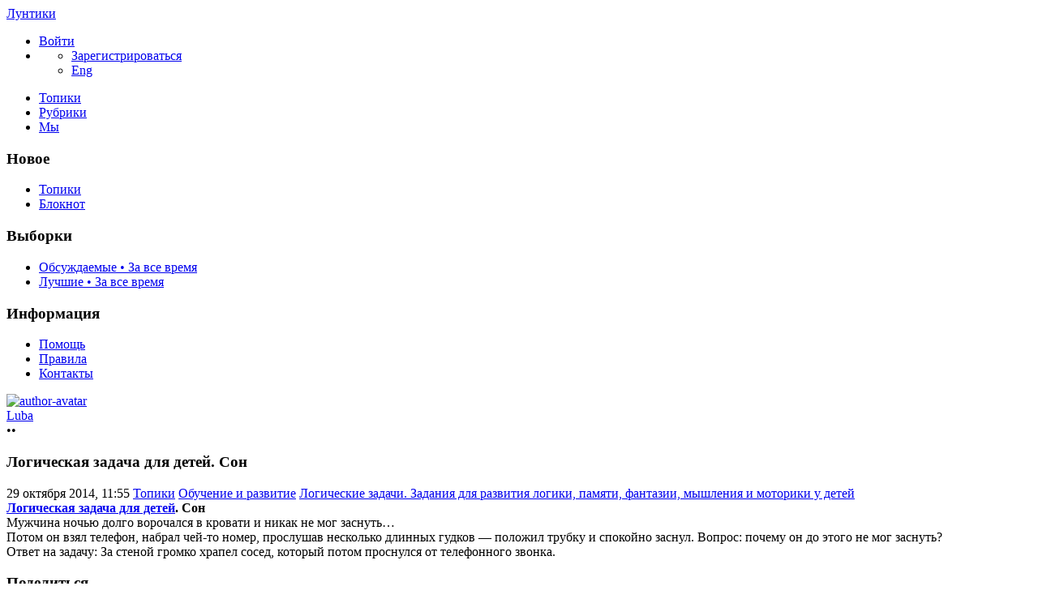

--- FILE ---
content_type: text/html; charset=utf-8
request_url: https://luntiki.ru/blog/umnica/3449.html
body_size: 13113
content:
<!DOCTYPE html>

<!--[if lt IE 7]> <html class="no-js ie6 oldie" lang="ru"> <![endif]-->
<!--[if IE 7]>    <html class="no-js ie7 oldie" lang="ru"> <![endif]-->
<!--[if IE 8]>    <html class="no-js ie8 oldie" lang="ru"> <![endif]-->
<!--[if gt IE 8]><!--> <html class="no-js" lang="ru"> <!--<![endif]-->
<!--[if !IE]><html lang="ru"><![endif]-->

<head>
	
	<meta charset="utf-8">

	<!--[if IE]>
	<meta http-equiv="X-UA-Compatible" content="IE=edge,chrome=1">
	<![endif]-->

			<title>Логическая задача для детей. Сон / Логические задачи. Задания для развития логики, памяти, фантазии, мышления и моторики у детей / Лунтики | 3449</title>
		<meta name="description" content="Логическая задача для детей. Сон Мужчина ночью долго ворочался в кровати и никак не мог заснуть… Потом он взял телефон,">
		<meta name="keywords" content="Логическая задача для детей. Сон">

	<meta property="og:title" content="Логическая задача для детей. Сон - Лунтики" />
	<meta property="og:description" content="Логическая задача для детей. Сон Мужчина ночью долго ворочался в кровати и никак не мог заснуть… Потом он взял телефон," />
	<meta property="og:type" content="article" />
	<meta property="og:url" content="https://luntiki.ru/blog/umnica/3449.html" />
	<meta property="og:image" content="https://luntiki.ru/uploads/topics/preview/00/00/34/49/5a02139395.jpg" />

			<meta name="viewport" content="width=device-width, initial-scale=1.0, minimum-scale=1.0, maximum-scale=1.0, user-scalable=no">
		<link rel='stylesheet' href='https://luntiki.ru/templates/cache/new/8549a32a350bbea38a93f8f3d4ce198d.css?v=11112' />
<link rel='stylesheet' href='https://luntiki.ru/templates/skin/new/themes/default/icons/css/fontello.css?v=11112' />

		<link rel="stylesheet" href="https://luntiki.ru/templates/skin/new/css/media.css?v=11112">
	
	<meta name="msapplication-TileColor" content="#ffffff">
	<meta name="msapplication-TileImage" content="icon-win.png">
	<meta name="theme-color" content="#ffffff">

	<link rel="icon" href="https://luntiki.ru/favicon.svg" type="image/svg+xml">
	<link rel="icon" href="https://luntiki.ru/favicon.ico" type="image/x-icon">
	<link rel="icon" type="image/png" href="https://luntiki.ru/images/meta/favicon-16x16.png" sizes="16x16">
	<link rel="icon" type="image/png" href="https://luntiki.ru/images/meta/favicon-32x32.png" sizes="32x32">
	<link rel="icon" type="image/png" href="https://luntiki.ru/images/meta/favicon-48x48.png" sizes="48x48">
	<link rel="apple-touch-icon" href="https://luntiki.ru/images/meta/apple-touch-icon.png" sizes="180x180">
	<link color="#ffffff" rel="mask-icon" href="https://luntiki.ru/images/meta/safari-pinned-tab.svg">
	<link rel="manifest" href="https://luntiki.ru/images/meta/site.webmanifest">
	<link rel="search" type="application/opensearchdescription+xml" href="https://luntiki.ru/search/opensearch/" title="Лунтики. Развиваем детей. Творчество и игрушки" />
	<link rel="preload" href="https://mc.yandex.ru/metrika/tag.js" as="script">

			<link rel="alternate" type="application/rss+xml" href="https://luntiki.ru/rss/comments/3449/" title="Логическая задача для детей. Сон">
	
			<link rel="canonical" href="https://luntiki.ru/blog/umnica/3449.html" />
	
	
	<script>
		var DIR_WEB_ROOT 			= 'https://luntiki.ru';
		var DIR_STATIC_SKIN 		= 'https://luntiki.ru/templates/skin/new';
		var DIR_ROOT_ENGINE_LIB 	= 'https://luntiki.ru/engine/lib';
		var LIVESTREET_SECURITY_KEY = 'eec807e61b4182e460060f630b6d0350';
		var SESSION_ID				= '3884163b9373cb644c8a38de409e23cf';
		var BLOG_USE_TINYMCE		= '';
		var TINYMCE_LANG = 'en';
					TINYMCE_LANG = 'ru';
				var aRouter = new Array();
					aRouter['error'] = 'https://luntiki.ru/error/';
					aRouter['registration'] = 'https://luntiki.ru/r-t/';
					aRouter['profile'] = 'https://luntiki.ru/profile/';
					aRouter['my'] = 'https://luntiki.ru/my/';
					aRouter['blog'] = 'https://luntiki.ru/blog/';
					aRouter['diaries'] = 'https://luntiki.ru/diaries/';
					aRouter['index'] = 'https://luntiki.ru/index/';
					aRouter['topic'] = 'https://luntiki.ru/topic/';
					aRouter['login'] = 'https://luntiki.ru/login/';
					aRouter['people'] = 'https://luntiki.ru/people/';
					aRouter['settings'] = 'https://luntiki.ru/settings/';
					aRouter['tag'] = 'https://luntiki.ru/tag/';
					aRouter['talk'] = 'https://luntiki.ru/talk/';
					aRouter['comments'] = 'https://luntiki.ru/comments/';
					aRouter['rss'] = 'https://luntiki.ru/rss/';
					aRouter['link'] = 'https://luntiki.ru/link/';
					aRouter['question'] = 'https://luntiki.ru/question/';
					aRouter['blogs'] = 'https://luntiki.ru/blogs/';
					aRouter['search'] = 'https://luntiki.ru/search/';
					aRouter['admin'] = 'https://luntiki.ru/admin/';
					aRouter['ajax'] = 'https://luntiki.ru/ajax/';
					aRouter['feed'] = 'https://luntiki.ru/feed/';
					aRouter['stream'] = 'https://luntiki.ru/stream/';
					aRouter['photoset'] = 'https://luntiki.ru/photoset/';
					aRouter['subscribe'] = 'https://luntiki.ru/subscribe/';
					aRouter['language'] = 'https://luntiki.ru/language/';
					aRouter['activity'] = 'https://luntiki.ru/activity/';
					aRouter['write'] = 'https://luntiki.ru/write/';
					aRouter['like'] = 'https://luntiki.ru/like/';
					aRouter['menu'] = 'https://luntiki.ru/menu/';
					aRouter['toynews'] = 'https://luntiki.ru/toynews/';
					aRouter['page'] = 'https://luntiki.ru/page/';
					aRouter['role'] = 'https://luntiki.ru/role/';
					aRouter['role_ajax'] = 'https://luntiki.ru/role_ajax/';
					aRouter['role_people'] = 'https://luntiki.ru/role_people/';
					aRouter['sitemap'] = 'https://luntiki.ru/sitemap/';
					aRouter['category'] = 'https://luntiki.ru/category/';
					aRouter['uploader'] = 'https://luntiki.ru/uploader/';
					aRouter['redirect'] = 'https://luntiki.ru/redirect/';
					aRouter['dontgo'] = 'https://luntiki.ru/dontgo/';
		
		var tinyMCE = false;
	</script>

	<script>
	var LS_ROUTER_ACTION = 'blog';
	var LS_ROUTER_EVENT = 'umnica';
</script>

		

</head>

	
	



<body class=" ls-user-role-guest ls-user-role-not-admin blog width-fixed">
	<div id="header-preloader"></div>
	<!-- Langchange plugin -->

<!-- /Langchange plugin -->

	<div id="header-back"></div>
				<header id="header">
	
	

	<div class="container2">
		<nav class="navbar clearfix">
			<div id="top-header" class="top-header clearfix">
				<div class="site-brand">
					<a class="site-name" href="https://luntiki.ru">Лунтики</a>
					<i class="feast"></i>
				</div>
				<div class="navbar-right">
					<div class="userbar" aria-label="Меню пользователя">
													<ul class="userset">
								<li class="log"><a href="https://luntiki.ru/login/" class="btn-or js-login-form-show" role="button" aria-label="Войти"><span>Войти</span></a></li>
								<li class="dropdown user-settings" id="dropdown-user">
								<a data-toggle="dropdown" data-target="#" role="button" aria-label="Меню пользователя" id="dropdown-user-trigger"><i class="icons-settings"></i></a>
										<ul class="dropdown-menu">
											<li class="wrapper">
												<a href="https://luntiki.ru/r-t/" class="js-registration-form-show" role="button" aria-label="Зарегистрироваться">Зарегистрироваться</a>
											</li>
											<li>
																									<span class="eng fl-r"><a href="?language=english" class="ex lang" title="Английский" role="button" aria-label="Английский">Eng</a></span>
																							</li>
										</ul>
								</li>
							</ul>
											</div>
				</div>

				<div class="search-box">
					<a href="/page/search/" class="searcher1" role="button" aria-label="Поиск" ><i class="icons-search"></i></a>
				</div>
				<nav class="pages" aria-label="Главное меню">
					<ul class="nav navbar-nav">
						<li class="j1 active"><a href="https://luntiki.ru/blog/">Топики</a></li>
						<li class="j2 "><a href="https://luntiki.ru/blogs/" tabindex="0">Рубрики</a></li>
						<li class="j3 "><a href="https://luntiki.ru/people/" tabindex="0">Мы</a></li>
					</ul>
				</nav>
			</div>
		</nav>

		
	</div>
</header>
		<div id="container2">

			<div id="container" class="">
					<div class="menu-container">
<div class="menu">
	<div class="mob-menu">
								<a href="https://luntiki.ru/login/" title="Написать" class="btn-write js-login-form-show sign-in" role="button" aria-label="Написать"><i class="icons-edit-alt"></i></a>
			
							<a href="/page/search/" class="searcher1" role="button" aria-label="Поиск"><i class="icons-search"></i></a>
										</div>
</div>
</div>					
				<nav id="menuside" class="left-sidebar clearfix">
	
	

																<span id="amenu"></span>
<section class="left-block">
	<header>
		<h3>Новое</h3>
	</header>
	<ul>
				<li ><a href="https://luntiki.ru/blog/new/" title="За 24 часа">Топики </a></li>

		<li ><a href="https://luntiki.ru/diaries/new/" title="За 24 часа">Блокнот </a></li>

			</ul>
</section>

<section class="left-block nav-sort">
	<header>
		<h3>Выборки</h3>
	</header>
	<ul>
					<li ><a href="https://luntiki.ru/blog/discussed/?period=all">Обсуждаемые • За все время</a></li>
		
					<li ><a href="https://luntiki.ru/blog/top/?period=all">Лучшие • За все время</a></li>
		
		
		
	</ul>
</section>													<section class="left-block">
		<header>
			<h3>Информация</h3>
		</header>
		<ul>
			<li ><a href="https://luntiki.ru/page/about/">Помощь</a></li>
			<li ><a href="https://luntiki.ru/page/rules/">Правила</a></li>
			<li ><a href="https://luntiki.ru/page/contacts/">Контакты</a></li>
		</ul>
	</section>
			</nav>
				<div id="wrapper" class="clearfix 
											centr-content 
					 
											 
					">

						<div id="content" role="main" class="main-content " >
								

								

	

<section class="main-topic">
	<article class="topic topic-type-topic js-topic">
		<header>
			<div class="topic-author">
					
<div class="author-profile">
	<a href="https://luntiki.ru/profile/Luba/"><img src="https://luntiki.ru/templates/skin/new/images/avatar_female_48x48.svg" alt="author-avatar" class="author-avatar"></a>
	<div>
		<div class="b-r">
			<span class="f-b"><a rel="author" href="https://luntiki.ru/profile/Luba/" class="user-name"><span class="r1">Luba</span></a> 
						<span class="online-marker status-offline" title="Оффлайн"></span>
						</span>
		</div>
								</div>
</div>				
				<div class="author-links">
										<div class="topic-lickes topic-full topic-info-vote">
						<div id="vote_area_topic_3449" class="vote-topic
																	
																																			vote-not-self
																	
																																			not-voted
																	
																	
																	">
							<div class="vote-item vote-up" role="button" aria-label="нравится" onclick="return ls.vote.vote(3449,this,1,'topic');">
								<span class="no-p"><i class="icons-thumbs_up"></i></span>
							</div>
							<div class="vote-item vote-count" title="всего проголосовало: 0">
								<span class="no-p" id="vote_total_topic_3449">
																	&bull;&bull;
																</span>
							</div>
							
													</div>
					</div>

					<span class="topic-info-favourite" role="button" aria-label="добавить в избранное" onclick="return ls.favourite.toggle(3449,$('#fav_topic_3449'),'topic');">
						<u id="fav_topic_3449" class="favourite icons-f " title="избранное"></u><u class="fav-count favourite-count" id="fav_count_topic_3449"></u>
					</span>

					<span class="topic-comment"><a href="https://luntiki.ru/blog/umnica/3449.html#comments" title="читать комментарии" aria-label="читать комментарии"><i class="icon icons-topic"></i></a></span>
				</div>
			</div>

			<h1 class="main-topic-title topic-title">
									 
					Логическая задача для детей. Сон
																
				<span class="topic-info">
					
					
				</span>
			</h1>
		</header>

		<div class="topic-category">
			<span><time datetime="2014-10-29T11:55:39+03:00" title="29 октября 2014, 11:55">29 октября 2014, 11:55</time></span>
						<a href="https://luntiki.ru/blog/" class="topic-blog">Топики</a><i class="icons-chevron-right"></i>
												<a href="https://luntiki.ru/category/obuchenie-razvitie/" class="topic-blog">Обучение и развитие</a><i class="icons-chevron-right"></i>
								<a href="https://luntiki.ru/blog/umnica/" class="topic-blog">Логические задачи. Задания для развития логики, памяти, фантазии, мышления и моторики у детей</a>
									<a href="#" onclick="return ls.infobox.showInfoBlog(this,13);"><i class="icons-chevron-down orange"></i></a>
									</div>

			
		<div class="topic-body">
			<div class="topic-text" id="topic_content_id_3449">
				<strong><a href="https://luntiki.ru/blog/umnica/">Логическая задача для детей</a>. Сон</strong><br/>
Мужчина ночью долго ворочался в кровати и никак не мог заснуть…<br/>
Потом он взял телефон, набрал чей-то номер, прослушав несколько длинных гудков — положил трубку и спокойно заснул. Вопрос: почему он до этого не мог заснуть? <br/>
Ответ на задачу: За стеной громко храпел сосед, который потом проснулся от телефонного звонка.
				<br>
				<script>
    document.addEventListener("DOMContentLoaded", function() {
        LikeThis.Init({
            view: 'guest', target_type: 'like_topic_image', target_id:   3449
        });
        let likeImages = [];
                LikeThis.AddImages(likeImages);
        LikeThis.ParseTopicImages();
        LikeThis.Start();
    });
</script>
			</div>
		</div>

		<footer class="topic-footer">
		<div class="topic-bottom">
			<div class="author-links f-t">
				<div class="topic-info">
					<script>
	document.addEventListener("DOMContentLoaded", function () {
		var oSocialCounter = new TSocialCounter();
		oSocialCounter.Init();
		$('#modal-social-share').jqm();
		$('#modal-social-share-button').on('click', function () {
			$('#modal-social-share').jqmShow();
			return false;
		});
		$('#modal-social-share-button-copy').on('click', function () {
			ls.comments.copyToClipboard($('#modal-social-share-link').val().toString().toLowerCase());
			ls.msg.notice(null, "Ссылка скопирована");
			return false;
		});
		$('#modal-social-share-link').val(window.location.href);
	});
</script>

<span class="social_button">
	<a href="#" id="modal-social-share-button">
		<i class="icons-share-go"></i>
	</a>
</span>

<div class="modal modal-box" id="modal-social-share">
	<header class="modal-header mb-20 ta-l">
		<h3>
			<i class="icons-share-go"></i> Поделиться
		</h3>
		<a href="#" class="close jqmClose"></a>
	</header>
	<div class="modal-content">
		<div class="socialcounters">
											<a href="#telegram" class="button"><i class="icons-telegram"></i></a>
											<a href="#whatsapp" class="button"><i class="icons-whatsapp"></i></a>
											<a href="#viber" class="button"><i class="icons-phone-circled"></i></a>
											<a href="#vk" class="button"><i class="icons-vk"></i></a>
											<a href="#ok" class="button"><i class="icons-odnoklassniki"></i></a>
											<a href="#twitter" class="button"><i class="icons-twitter"></i></a>											<a href="#pint" class="button"><i class="icons-pinterest"></i></a>
						<input type="hidden" id="og_image" value=""/>
		</div>
		<p class="socialcounters-link">
			<input type="text" id="modal-social-share-link" name="modal-social-share-link" class="input-text input-width-full" readonly>
			<a href="#" id="modal-social-share-button-copy" class="mt-10 fl-l"><i class="icons-link black fs-18"></i>Скопировать ссылку</a>
		</p>
	</div>
</div>
				</div>
			</div>
		</div>
</footer>
					
			</article>
</section>
	





<section class="comments" id="comments">
	<header class="comments-header clearfix ">
		<div class="wrapper">
			<h3 class="pull-left">
				Комментарии				(0)
			</h3>

					</div>
		<a id="comments"></a>
	</header>

		</section>




<section class="comments topic-comments">
						<h4 class="reply-header">
				<a href="https://luntiki.ru/login/" class="btn-or link-d js-login-form-show sign-in">Мое мнение</a>
			</h4>
			</section>

	

			
		</div><!-- /content -->
					<aside id="sidebar" class="sidebar-right">
	

																																					<section class="block imaster hide-mob">
		<div class="block-header">
			<h3>Разделы <a href="https://luntiki.ru/blogs/" aria-label="Все разделы"><span class="fs-22 c-grey fl-r"><i class="icons-amenu"></i></span></a></h3>
		</div>
		<nav class="menutree">
			<ul class="active level0">
					
			<li class="level0 blog-only">
							<div class="icons-f active" id="d5200" onclick="reverseMenu('5200'); return false;"></div>
				<a class="regular" href="https://luntiki.ru/category/obuchenie-razvitie/">Обучение и развитие</a>
				<ul class="active level1" id="m5200">
						
			<li class="level1">
							<span class="tree-name"><a class="regular"  href="https://luntiki.ru/blog/zagadki/">Детские загадки для детей о животных, растениях, предметах</a></span>
					</li>
			<li class="level1">
							<span class="tree-name"><a class="regular"  href="https://luntiki.ru/blog/konstruktor/">Детские конструкторы, шнуровки и другие наборы для детского творчества</a></span>
					</li>
			<li class="level1">
							<span class="tree-name"><a class="regular"  href="https://luntiki.ru/blog/pesni/">Детские песни, колыбельные - текст и ноты</a></span>
					</li>
			<li class="level1">
							<span class="tree-name"><a class="regular"  href="https://luntiki.ru/blog/ploschadki/">Игровая площадка своими руками: качели, песочницы, клумбы</a></span>
					</li>
			<li class="level1">
							<span class="tree-name"><a class="regular"  href="https://luntiki.ru/blog/kak_rebenka/">Как научить, помочь, вылечить ребенка. Ответы на вопросы</a></span>
					</li>
			<li class="level1">
							<span class="tree-name"><a class="active"  href="https://luntiki.ru/blog/umnica/">Логические задачи для развития логики, памяти, фантазии, мышления и моторики</a></span>
					</li>
			<li class="level1">
							<span class="tree-name"><a class="regular"  href="https://luntiki.ru/blog/why/">Маленькие Почемучки</a></span>
					</li>
			<li class="level1">
							<span class="tree-name"><a class="regular"  href="https://luntiki.ru/blog/metodika/">Методики раннего развития детей, проблемы воспитания и обучения</a></span>
					</li>
			<li class="level1">
							<span class="tree-name"><a class="regular"  href="https://luntiki.ru/blog/poslovicy/">Пословицы и поговорки, народные приметы</a></span>
					</li>
			<li class="level1">
							<span class="tree-name"><a class="regular"  href="https://luntiki.ru/blog/byliny/">Русские былины и сказки</a></span>
					</li>
			<li class="level1">
							<span class="tree-name"><a class="regular"  href="https://luntiki.ru/blog/Pushkin/">Сказки Александра Сергеевича Пушкина</a></span>
					</li>
			<li class="level1">
							<span class="tree-name"><a class="regular"  href="https://luntiki.ru/blog/skorogovorki/">Скороговорки для развития речи и дикции, чистоговорки</a></span>
					</li>
			<li class="level1">
							<span class="tree-name"><a class="regular"  href="https://luntiki.ru/blog/chtenie/">Слова детских песен, стихи, считалочки, мирилки, дразнилки</a></span>
					</li>
			<li class="level1">
							<span class="tree-name"><a class="regular"  href="https://luntiki.ru/blog/chastushki/">Смешные детские народные частушки, песни переделки</a></span>
					</li>
					</ul>
					</li>
			<li class="level0 blog-only">
							<div class="icons-f regular" id="d5201" onclick="reverseMenu('5201'); return false;"></div>
				<a class="regular" href="https://luntiki.ru/category/razvlecheniya-igrushki/">Развлечения, игрушки</a>
				<ul class="regular level1" id="m5201">
						
			<li class="level1">
							<span class="tree-name"><a class="regular"  href="https://luntiki.ru/blog/audioskazki/">Аудиосказки для детей, мультики</a></span>
					</li>
			<li class="level1">
							<span class="tree-name"><a class="regular"  href="https://luntiki.ru/blog/igra/">Детские коллективные подвижные игры для детей</a></span>
					</li>
			<li class="level1">
							<span class="tree-name"><a class="regular"  href="https://luntiki.ru/blog/devochki/">Игрушки для девочек</a></span>
					</li>
			<li class="level1">
							<span class="tree-name"><a class="regular"  href="https://luntiki.ru/blog/malyshi/">Игрушки для малышей</a></span>
					</li>
			<li class="level1">
							<span class="tree-name"><a class="regular"  href="https://luntiki.ru/blog/malchiki/">Игрушки для мальчиков</a></span>
					</li>
			<li class="level1">
							<span class="tree-name"><a class="regular"  href="https://luntiki.ru/blog/igrushki/">Интерактивные игрушки Hasbro, Vtech, Fisher Price и других</a></span>
					</li>
			<li class="level1">
							<span class="tree-name"><a class="regular"  href="https://luntiki.ru/blog/lyubimyeigrushki/">Любимые игрушки детей</a></span>
					</li>
			<li class="level1">
							<span class="tree-name"><a class="regular"  href="https://luntiki.ru/blog/prazdnik/">Подготовка и проведение праздников - сценарии, программа, меню</a></span>
					</li>
			<li class="level1">
							<span class="tree-name"><a class="regular"  href="https://luntiki.ru/blog/paskras/">Развлекалочка для детей - тесты, игры, раскраски</a></span>
					</li>
			<li class="level1">
							<span class="tree-name"><a class="regular"  href="https://luntiki.ru/blog/anekdoty/">Смешные анекдоты и приколы</a></span>
					</li>
					</ul>
					</li>
			<li class="level0 blog-only">
							<div class="icons-f regular" id="d5202" onclick="reverseMenu('5202'); return false;"></div>
				<a class="regular" href="https://luntiki.ru/category/tvorchestvo-masterklassy/">Творчество, мастер-классы</a>
				<ul class="regular level1" id="m5202">
						
			<li class="level1">
							<span class="tree-name"><a class="regular"  href="https://luntiki.ru/blog/podelki/">Аппликации, поделки из цветной бумаги, картона, теста, пластилина</a></span>
					</li>
			<li class="level1">
							<span class="tree-name"><a class="regular"  href="https://luntiki.ru/blog/biser/">Бисероплетение</a></span>
					</li>
			<li class="level1">
							<span class="tree-name"><a class="regular"  href="https://luntiki.ru/blog/master/">Вышивка крестиком и бисером</a></span>
					</li>
			<li class="level1">
							<span class="tree-name"><a class="regular"  href="https://luntiki.ru/blog/vyazanyigrushki/">Вязанные игрушки крючком и на спицах</a></span>
					</li>
			<li class="level1">
							<span class="tree-name"><a class="regular"  href="https://luntiki.ru/blog/pinetki/">Детские пинетки, тапочки, шапочки - шитье и вязание спицами и крючком</a></span>
					</li>
			<li class="level1">
							<span class="tree-name"><a class="regular"  href="https://luntiki.ru/blog/pricheski/">Детские прически для девочек</a></span>
					</li>
			<li class="level1">
							<span class="tree-name"><a class="regular"  href="https://luntiki.ru/blog/interier/">Дизайн, оформление детской комнаты</a></span>
					</li>
			<li class="level1">
							<span class="tree-name"><a class="regular"  href="https://luntiki.ru/blog/zakladki/">Закладка для книг, игольницы, пеналы своими руками</a></span>
					</li>
			<li class="level1">
							<span class="tree-name"><a class="regular"  href="https://luntiki.ru/blog/interesting/">Интересненькое</a></span>
					</li>
			<li class="level1">
							<span class="tree-name"><a class="regular"  href="https://luntiki.ru/blog/plastika/">Лепка из полимерной глины, папье маше, пластилина</a></span>
					</li>
			<li class="level1">
							<span class="tree-name"><a class="regular"  href="https://luntiki.ru/blog/makrame/">Макраме. Схемы плетения</a></span>
					</li>
			<li class="level1">
							<span class="tree-name"><a class="regular"  href="https://luntiki.ru/blog/karnaval/">Маскарадные идеи - маски, шляпки, костюмы</a></span>
					</li>
			<li class="level1">
							<span class="tree-name"><a class="regular"  href="https://luntiki.ru/blog/igrushka/">Мягкие игрушки своими руками</a></span>
					</li>
			<li class="level1">
							<span class="tree-name"><a class="regular"  href="https://luntiki.ru/blog/draw/">Наши работы своими руками</a></span>
					</li>
			<li class="level1">
							<span class="tree-name"><a class="regular"  href="https://luntiki.ru/blog/kovrik/">Оригинальные коврики, кармашки, ящики для игрушек</a></span>
					</li>
			<li class="level1">
							<span class="tree-name"><a class="regular"  href="https://luntiki.ru/blog/priroda/">Поделки из природного материала - из шишек, из спичек, из ракушек</a></span>
					</li>
			<li class="level1">
							<span class="tree-name"><a class="regular"  href="https://luntiki.ru/blog/vopros/">Предложения и вопросы</a></span>
					</li>
			<li class="level1">
							<span class="tree-name"><a class="regular"  href="https://luntiki.ru/blog/prihvatki/">Прихватки для кухни, подставки</a></span>
					</li>
			<li class="level1">
							<span class="tree-name"><a class="regular"  href="https://luntiki.ru/blog/kvilting/">Пэчворк, лоскутное шитье</a></span>
					</li>
			<li class="level1">
							<span class="tree-name"><a class="regular"  href="https://luntiki.ru/blog/scrap/">Скрап открытки, фотоальбомы, картинки. Иллюстрации. Cкрапбукинг</a></span>
					</li>
			<li class="level1">
							<span class="tree-name"><a class="regular"  href="https://luntiki.ru/blog/origami/">Схемы сборки оригами из бумаги</a></span>
					</li>
			<li class="level1">
							<span class="tree-name"><a class="regular"  href="https://luntiki.ru/blog/masterclass/">Творческие идеи с мастер-классами</a></span>
					</li>
			<li class="level1">
							<span class="tree-name"><a class="regular"  href="https://luntiki.ru/blog/detskisad/">Творчество в детском саду</a></span>
					</li>
			<li class="level1">
							<span class="tree-name"><a class="regular"  href="https://luntiki.ru/blog/valyanie/">Техника валяние из шерсти</a></span>
					</li>
			<li class="level1">
							<span class="tree-name"><a class="regular"  href="https://luntiki.ru/blog/kwilling/">Техника квиллинг, бумагокручение</a></span>
					</li>
			<li class="level1">
							<span class="tree-name"><a class="regular"  href="https://luntiki.ru/blog/ukrashenie/">Украшение комнаты к празднику, гирлянды, букеты цветов</a></span>
					</li>
			<li class="level1">
							<span class="tree-name"><a class="regular"  href="https://luntiki.ru/blog/podarki/">Упаковка и украшение подарков</a></span>
					</li>
			<li class="level1">
							<span class="tree-name"><a class="regular"  href="https://luntiki.ru/blog/risunok/">Уроки рисования карандашом</a></span>
					</li>
					</ul>
					</li>
				</ul>
		</nav>
	</section>
										<section class="block block-type-stream">
	

	<div class="block-header">
		<h3>
			<a href="https://luntiki.ru/comments/" title="Весь эфир">Прямой эфир</a>
		</h3>
		<div class="block-update js-block-stream-update" role="button" aria-label="Обновить"></div>

		<ul class="nav nav-pills js-block-blogs-nav" >
			<li class="active js-block-stream-item" data-type="comment">
				<a href="#" role="button" aria-label="Комментарии">Комментарии</a>
			</li>
			<li class="js-block-stream-item" data-type="topic">
				<a href="#" role="button" aria-label="Публикации">Публикации</a>
			</li>
			
		</ul>

		<ul class="nav-pills js-block-stream-dropdown" style="display: none;">
			<li class="dropdown active js-block-stream-dropdown-trigger"><a href="#">Комментарии</a> <i class="icon-synio-arrows"></i>
				<ul class="dropdown-menu js-block-stream-dropdown-items">
					<li class="active js-block-stream-item" data-type="comment">
						<a href="#">Комментарии</a>
					</li>
					<li class="js-block-stream-item" data-type="topic">
						<a href="#">Публикации</a>
					</li>
					
				</ul>
			</li>
		</ul>
	</div>

	

	<div class="block-content">
		<div class="js-block-stream-content">
			<ul class="latest-list">
							
		<li class="js-title-comment even">
			<a href="https://luntiki.ru/profile/Stella/" class="user-bl" rel="nofollow"><img src="https://luntiki.ru/templates/skin/new/images/avatar_female_24x24.svg" alt="avatar" class="avatar"> Stella</a>
			<p><a href="https://luntiki.ru/blog/umnica/5165.html#comment5480" class="topic-title">Задача на логику для детей</a>
			 <span>1</span>			 <a href="https://luntiki.ru/blog/umnica/" class="blog-title"><i class="icons-picasa c-red"></i> Логические задачи. Задания для развития логики, памяти, фантазии, мышления и моторики у детей</a></p>
		</li>
							
		<li class="js-title-comment ">
			<a href="https://luntiki.ru/profile/Anna/" class="user-bl" rel="nofollow"><img src="https://luntiki.ru/uploads/images/00/00/05/2022/07/22/avatar_24x24.jpg?005919" alt="avatar" class="avatar"> Anna</a>
			<p><a href="https://luntiki.ru/blog/umnica/5156.html#comment5479" class="topic-title">Задача на логику для детей</a>
			 <span>2</span>			 <a href="https://luntiki.ru/blog/umnica/" class="blog-title"><i class="icons-picasa c-red"></i> Логические задачи. Задания для развития логики, памяти, фантазии, мышления и моторики у детей</a></p>
		</li>
							
		<li class="js-title-comment even">
			<a href="https://luntiki.ru/profile/Stella/" class="user-bl" rel="nofollow"><img src="https://luntiki.ru/templates/skin/new/images/avatar_female_24x24.svg" alt="avatar" class="avatar"> Stella</a>
			<p><a href="https://luntiki.ru/blog/umnica/5062.html#comment5477" class="topic-title">Логическая задача для детей</a>
			 <span>1</span>			 <a href="https://luntiki.ru/blog/umnica/" class="blog-title"><i class="icons-picasa c-red"></i> Логические задачи. Задания для развития логики, памяти, фантазии, мышления и моторики у детей</a></p>
		</li>
							
		<li class="js-title-comment ">
			<a href="https://luntiki.ru/profile/sofi/" class="user-bl" rel="nofollow"><img src="https://luntiki.ru/uploads/images/1/avatar_24x24.jpg?010652" alt="avatar" class="avatar"> sofi</a>
			<p><a href="https://luntiki.ru/blog/umnica/5065.html#comment5476" class="topic-title">Задача на внимательность для детей</a>
			 <span>1</span>			 <a href="https://luntiki.ru/blog/umnica/" class="blog-title"><i class="icons-picasa c-red"></i> Логические задачи. Задания для развития логики, памяти, фантазии, мышления и моторики у детей</a></p>
		</li>
							
		<li class="js-title-comment even">
			<a href="https://luntiki.ru/profile/sofi/" class="user-bl" rel="nofollow"><img src="https://luntiki.ru/uploads/images/1/avatar_24x24.jpg?010652" alt="avatar" class="avatar"> sofi</a>
			<p><a href="https://luntiki.ru/blog/umnica/5064.html#comment5475" class="topic-title">Математическая задача для детей</a>
			 <span>1</span>			 <a href="https://luntiki.ru/blog/umnica/" class="blog-title"><i class="icons-picasa c-red"></i> Логические задачи. Задания для развития логики, памяти, фантазии, мышления и моторики у детей</a></p>
		</li>
							
		<li class="js-title-comment ">
			<a href="https://luntiki.ru/profile/Stella/" class="user-bl" rel="nofollow"><img src="https://luntiki.ru/templates/skin/new/images/avatar_female_24x24.svg" alt="avatar" class="avatar"> Stella</a>
			<p><a href="https://luntiki.ru/blog/umnica/5058.html#comment5474" class="topic-title">Детская задача на внимательность</a>
			 <span>2</span>			 <a href="https://luntiki.ru/blog/umnica/" class="blog-title"><i class="icons-picasa c-red"></i> Логические задачи. Задания для развития логики, памяти, фантазии, мышления и моторики у детей</a></p>
		</li>
							
		<li class="js-title-comment even">
			<a href="https://luntiki.ru/profile/Stella/" class="user-bl" rel="nofollow"><img src="https://luntiki.ru/templates/skin/new/images/avatar_female_24x24.svg" alt="avatar" class="avatar"> Stella</a>
			<p><a href="https://luntiki.ru/blog/umnica/5059.html#comment5473" class="topic-title">Интересная задача на логику</a>
			 <span>2</span>			 <a href="https://luntiki.ru/blog/umnica/" class="blog-title"><i class="icons-picasa c-red"></i> Логические задачи. Задания для развития логики, памяти, фантазии, мышления и моторики у детей</a></p>
		</li>
							
		<li class="js-title-comment ">
			<a href="https://luntiki.ru/profile/malika/" class="user-bl" rel="nofollow"><img src="https://luntiki.ru/uploads/images/88/avatar_24x24.jpg?020854" alt="avatar" class="avatar"> malika</a>
			<p><a href="https://luntiki.ru/blog/umnica/5054.html#comment5471" class="topic-title">Логическая задача для детей</a>
			 <span>2</span>			 <a href="https://luntiki.ru/blog/umnica/" class="blog-title"><i class="icons-picasa c-red"></i> Логические задачи. Задания для развития логики, памяти, фантазии, мышления и моторики у детей</a></p>
		</li>
							
		<li class="js-title-comment even">
			<a href="https://luntiki.ru/profile/lina/" class="user-bl" rel="nofollow"><img src="https://luntiki.ru/uploads/images/3/avatar_24x24.jpg?005408" alt="avatar" class="avatar"> lina</a>
			<p><a href="https://luntiki.ru/blog/umnica/5053.html#comment5469" class="topic-title">Детская задача на внимательность</a>
			 <span>1</span>			 <a href="https://luntiki.ru/blog/umnica/" class="blog-title"><i class="icons-picasa c-red"></i> Логические задачи. Задания для развития логики, памяти, фантазии, мышления и моторики у детей</a></p>
		</li>
							
		<li class="js-title-comment ">
			<a href="https://luntiki.ru/profile/Stella/" class="user-bl" rel="nofollow"><img src="https://luntiki.ru/templates/skin/new/images/avatar_female_24x24.svg" alt="avatar" class="avatar"> Stella</a>
			<p><a href="https://luntiki.ru/blog/umnica/5049.html#comment5467" class="topic-title">Выберите самого глупого человека на картинке. Почему именно он?</a>
			 <span>1</span>			 <a href="https://luntiki.ru/blog/umnica/" class="blog-title"><i class="icons-picasa c-red"></i> Логические задачи. Задания для развития логики, памяти, фантазии, мышления и моторики у детей</a></p>
		</li>
	</ul>

<footer>
	<a href="https://luntiki.ru/comments/">Весь эфир</a></a>
</footer>
		</div>
	</div>
</section>															</aside>			</div> <!-- /wrapper -->
</div> <!-- /container -->
</div> <!-- /container2 -->

<footer id="footer" class="footer clearfix">
	<div class="container2">
		<div class="footer-top">
			<div class="footer-col">
				<ul class="masters-u">
											<li><a href="https://luntiki.ru/login/" class="js-login-form-show sign-in" rel="nofollow">Войти</a></li>
										<li><a href="https://luntiki.ru">Лунтики</a></li>
					<li><a href="https://luntiki.ru/blogs/">Рубрики</a></li>
										<li><a href="https://luntiki.ru/page/about/" rel="nofollow">Помощь</a></li>
					<li><a href="https://luntiki.ru/page/rules/" rel="nofollow">Правила</a></li>
					<li><a href="https://luntiki.ru/page/agreement/" rel="nofollow">Соглашение</a></li>
					<li><a href="https://luntiki.ru/page/agreement/terms/" rel="nofollow">Конфиденциальность</a></li>
					<li>	<a href="https://luntiki.ru/?force-mobile=off" rel="nofollow" role="button" aria-label="Выбрать">В версию для ПК</a>
</li>
				</ul>
			</div>

			<div class="footer-col col-2">
				<ul>

					<li class="n-t">
						Администрация luntiki.ru не несет ответственность за публикации, размещенные пользователями сайта. Использование материалов допускается с активной ссылкой на первоисточник
					</li>
					<li class="n-t lt">
						© Лунтики 

						<span class="fl-r">
							
								<!--LiveInternet counter--><img id="licntFD51" width="12" height="12" style="border:0;width:12px" 
								title="LiveInternet"
								src="[data-uri]"
								alt=""/><script>(function(d,s){d.getElementById("licntFD51").src=
								"https://counter.yadro.ru/hit?t44.1;r"+escape(d.referrer)+
								((typeof(s)=="undefined")?"":";s"+s.width+"*"+s.height+"*"+
								(s.colorDepth?s.colorDepth:s.pixelDepth))+";u"+escape(d.URL)+
								";h"+escape(d.title.substring(0,150))+";"+Math.random()})
								(document,screen)</script><!--/LiveInternet-->
							
						</span>
					</li>
				</ul>
			</div>
		</div>

			
	</div>
</footer> 


<section class="toolbar" id="toolbar">
	

																												
<section class="toolbar-scrollup" id="toolbar_scrollup">
	<a onclick="return ls.toolbar.up.goUp();" title="Вверх" role="button" aria-label="Вверх"><i class="icons-chevron-up"></i></a>
</section>

<section class="toolbar-scrollup" id="toolbar_scrolldown">
    <a onclick="return ls.toolbar.up.goDown();" title="Вниз" role="button" aria-label="Вниз"><i class="icons-chevron-down"></i></a>
</section>			</section>

				<div class="modal modal-l" id="window_login_form">
		<header class="modal-header">
			<ul class="nav nav-pills nav-pills-tabs mt-20">
				<li class="active js-block-popup-login-item" data-type="login"><a role="button" aria-label="Войти">Войти</a></li>
			</ul>
			<a class="close jqmClose" role="button" aria-label="Закрыть"></a>
		</header>
		<script>
            document.addEventListener("DOMContentLoaded", function() {
				$('#popup-login-form').bind('submit',function(){
					ls.user.login('popup-login-form');
					return false;
				});
				$('#popup-login-form-submit').attr('disabled',false);
			});
		</script>

		<div class="modal-content">
			<div class="tab-content js-block-popup-login-content" data-type="login">
				
				<form action="https://luntiki.ru/login/" class="m-form" method="post" id="popup-login-form" >
					
						<p class="login-hello">Ждем в гости!</p>
						<p>
							<span>
								<input type="text" name="login" id="popup-login" placeholder="Логин или e-mail" class="input-text">
							</span>
						</p>
						<p>
							<span>
								<input type="password" name="password" id="popup-password" placeholder="Пароль" class="input-text">
							</span>
							<small class="validate-error-hide validate-error-login"></small>
						</p>
						<div class="in-form">
							<label class="remember-label control control--checkbox"><input type="checkbox" name="remember" class="input-checkbox" checked /> <span class="control__indicator"></span> Запомнить меня</label>
						
							<button type="submit"  name="submit_login" class="btn-or" id="popup-login-form-submit" disabled="disabled">Войти</button>
						</div>
						<br><br><br>
						
						
						<p class="login-links">
							<a href="https://luntiki.ru/r-t/">Зарегистрироваться</a> или <a class="js-block-popup-login-item" data-type="reminder" role="button" aria-label="Напомнить пароль">Напомнить пароль</a>
						</p>

						<input type="hidden" name="return-path" value="https://luntiki.ru/blog/umnica/3449.html">
						<label class="note-l">- при возникновении вопросов или проблем, например, с авторизацией, вы можете обратиться: mail@luntiki.ru</label>	
				</form>
				
			</div>


			
			<div data-type="reminder" class="tab-content js-block-popup-login-content" style="display:none;">
				<script>
                    document.addEventListener("DOMContentLoaded", function() {
						$('#popup-reminder-form').bind('submit',function(){
							ls.user.reminder('popup-reminder-form');
							return false;
						});
						$('#popup-reminder-form-submit').attr('disabled',false);
					});
				</script>
				<form action="https://luntiki.ru/login/reminder/" class="m-form" method="POST" id="popup-reminder-form">
					<br>
					<p>
						<span>
							<input type="text" name="mail" placeholder="Введите ваш e-mail" id="popup-reminder-mail" class="input-text" />
						</span>
						<small class="validate-error-hide validate-error-reminder"></small>
					</p><br>
					<p><button type="submit" name="submit_reminder" class="btn-grn" id="popup-reminder-form-submit" disabled="disabled" aria-label="Напомнить пароль">Напомнить пароль</button></p>
					<label class="note-l">Функция восстановления пароля.<br>Ссылка для восстановления пароля будет отправлена на вашу электронную почту. Перейдя по ней вы сможете вернуть доступ к аккаунту</label>
				</form>
			</div>
		</div>
	</div>
	<div class="ls-modal-overlay js-ls-modal-overlay"></div>
<div id="overlayModal" class="modal-overlay">
	<div class="oheader"><span class="wclose" role="button" aria-label="Закрыть"><i class="icons-delete_sign"></i></span></div>
	<div class="modal-wrapper">
	</div>
</div>

<script src='https://luntiki.ru/templates/cache/new/19f07cde6a79f737091f99c37136661a.js?v=11112'></script>
<!--[if lt IE 9]><script src='https://luntiki.ru/engine/lib/external/html5shiv.js?v=11112'></script><![endif]-->





								<link rel="stylesheet" href="https://luntiki.ru/engine/lib/external/viewerjs-1.6.0/dist/viewer.min.css" />
<link rel="stylesheet" href="https://luntiki.ru/plugins/like/templates/skin/default/assets/css/like.css?v=11112" />
<link rel="stylesheet" href="https://luntiki.ru/plugins/page/templates/skin/default/css/grid.css?v=11112" />

			
<script src="https://luntiki.ru/engine/lib/external/viewerjs-1.6.0/dist/viewer.min.js?v=11112"></script>
<script src="https://luntiki.ru/plugins/like/templates/skin/default/assets/js/like.min.js?v=11112"></script>
<script src="https://luntiki.ru/plugins/page/templates/skin/default/js/grid.min.js?v=11112"></script>

<script>
	document.addEventListener("DOMContentLoaded", function() {
		ls.lang.load({"plugin.activity.cant_find_address_text":"\u0410\u0434\u0440\u0435\u0441 \u043d\u0430 \u043a\u0430\u0440\u0442\u0435 \u043d\u0435 \u043d\u0430\u0439\u0434\u0435\u043d","plugin.activity.join_activity":"\u042f \u043f\u043e\u0439\u0434\u0443!","plugin.activity.leave_activity":"\u041e\u0442\u043a\u0430\u0436\u0443\u0441\u044c","plugin.activity.proceed_registration":"","plugin.activity.fast_register":"\u0417\u0430\u0440\u0435\u0433\u0438\u0441\u0442\u0440\u0438\u0440\u043e\u0432\u0430\u0442\u044c\u0441\u044f","plugin.activity.registration_requires_invite":"\u0414\u043b\u044f \u0432\u0441\u0442\u0443\u043f\u043b\u0435\u043d\u0438\u044f \u0432 \u044d\u0442\u043e \u043c\u0435\u0440\u043e\u043f\u0440\u0438\u044f\u0442\u0438\u0435 \u0442\u0440\u0435\u0431\u0443\u0435\u0442\u0441\u044f \u0440\u0435\u0433\u0438\u0441\u0442\u0440\u0430\u0446\u0438\u044f, \u0447\u0442\u043e\u0431\u044b \u0437\u0430\u0440\u0435\u0433\u0438\u0441\u0442\u0440\u0438\u0440\u043e\u0432\u0430\u0442\u044c\u0441\u044f \u043d\u0435\u043e\u0431\u0445\u043e\u0434\u0438\u043c \u0438\u043d\u0432\u0430\u0439\u0442","system_error":"\u0421\u0438\u0441\u0442\u0435\u043c\u043d\u0430\u044f \u043e\u0448\u0438\u0431\u043a\u0430, \u043f\u043e\u0432\u0442\u043e\u0440\u0438\u0442\u0435 \u043f\u043e\u0437\u0436\u0435","plugin.bakitpl.topic.change_blog_empty":"\u041d\u0435\u043e\u0431\u0445\u043e\u0434\u0438\u043c\u043e \u043e\u0442\u043c\u0435\u0442\u0438\u0442\u044c \u0442\u043e\u043f\u0438\u043a\u0438","plugin.bakitpl.topic.confirm_dislike":"\u0412\u044b \u0443\u0432\u0435\u0440\u0435\u043d\u044b?","plugin.bakitpl.ads.change_category_empty":"\u041d\u0435\u043e\u0431\u0445\u043e\u0434\u0438\u043c\u043e \u043e\u0442\u043c\u0435\u0442\u0438\u0442\u044c \u043e\u0431\u044a\u044f\u0432\u043b\u0435\u043d\u0438\u044f","plugin.bakitpl.ads.confirm_dislike":"\u0412\u044b \u0443\u0432\u0435\u0440\u0435\u043d\u044b?","plugin.like.add_favourite_tags_like":"\u0414\u043e\u0431\u0430\u0432\u0438\u0442\u044c \u0438\u0437\u043e\u0431\u0440\u0430\u0436\u0435\u043d\u0438\u0435 \u0432 \u0430\u043b\u044c\u0431\u043e\u043c","plugin.like.guest":"\u0414\u043b\u044f \u0432\u043e\u0437\u043c\u043e\u0436\u043d\u043e\u0441\u0442\u0438 \u0434\u043e\u0431\u0430\u0432\u043b\u044f\u0442\u044c \u0432 \u0438\u0437\u0431\u0440\u0430\u043d\u043d\u043e\u0435 \u043d\u0435\u043e\u0431\u0445\u043e\u0434\u0438\u043c\u043e \u0437\u0430\u0440\u0435\u0433\u0438\u0441\u0442\u0440\u0438\u0440\u043e\u0432\u0430\u0442\u044c\u0441\u044f","blog_join":"\u041f\u043e\u0434\u043a\u043b\u044e\u0447\u0438\u0442\u044c\u0441\u044f","blog_leave":"\u041e\u0442\u043a\u043b\u044e\u0447\u0438\u0442\u044c\u0441\u044f"});
		ls.registry.set('comment_max_tree',5);
		ls.registry.set('block_stream_show_tip',true);
	});
</script>


<!-- Yandex.Metrika counter -->
<script type="text/javascript" >
   (function(m,e,t,r,i,k,a){m[i]=m[i]||function(){(m[i].a=m[i].a||[]).push(arguments)};
   m[i].l=1*new Date();
   for (var j = 0; j < document.scripts.length; j++) {if (document.scripts[j].src === r) { return; }}
   k=e.createElement(t),a=e.getElementsByTagName(t)[0],k.async=1,k.src=r,a.parentNode.insertBefore(k,a)})
   (window, document, "script", "https://mc.yandex.ru/metrika/tag.js", "ym");

   ym(92364100, "init", {
        clickmap:true,
        trackLinks:true,
        accurateTrackBounce:true
   });
</script>
<noscript><div><img src="https://mc.yandex.ru/watch/92364100" style="position:absolute; left:-9999px;" alt="" /></div></noscript>
<!-- /Yandex.Metrika counter -->



</body>
</html>